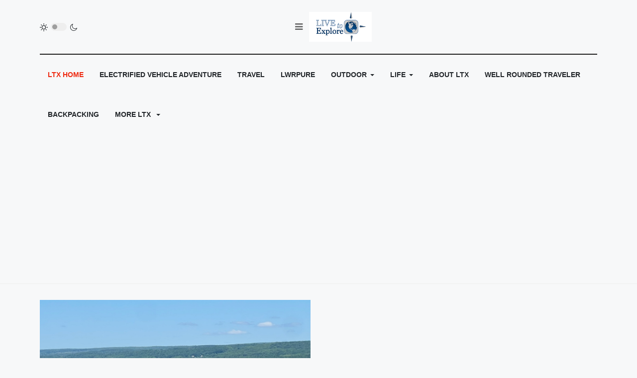

--- FILE ---
content_type: text/html; charset=utf-8
request_url: http://livetoexplore.co/index.php
body_size: 10462
content:
<!DOCTYPE html>
<html xmlns="http://www.w3.org/1999/xhtml" class="j4" xml:lang="en-gb" lang="en-gb" dir="ltr">

<head>
  <!-- Google tag (gtag.js) -->
<script async src="https://www.googletagmanager.com/gtag/js?id=G-3KT6R2CB32"></script>
<script>
  window.dataLayer = window.dataLayer || [];
  function gtag(){dataLayer.push(arguments);}
  gtag('js', new Date());

  gtag('config', 'G-3KT6R2CB32');
</script>
  <meta charset="utf-8">
	<meta name="description" content="Looking for inside information for your next outdoor adventure? We post regular content, articles, videos, and helpful information so you can get the most from your next hiking, climbing, biking, backpacking, or snowsports adventure!">
	<meta name="generator" content="Joomla! - Open Source Content Management">
	<title>LTX Home</title>
	<link href="/?format=feed&amp;type=rss" rel="alternate" type="application/rss+xml" title="LTX Home">
	<link href="/?format=feed&amp;type=atom" rel="alternate" type="application/atom+xml" title="LTX Home">
	<link href="/images/favicon-32x32.png" rel="shortcut icon" type="image/vnd.microsoft.icon">
	<link href="http://livetoexplore.co/" rel="canonical">
<link href="/plugins/system/t4/themes/base/vendors/font-awesome5/css/all.min.css?e7d85f4445e3d3b4e1571d06bcfd16ab" rel="stylesheet" />
	<link href="/plugins/system/t4/themes/base/vendors/font-awesome/css/font-awesome.min.css?e7d85f4445e3d3b4e1571d06bcfd16ab" rel="stylesheet" />
	<link href="/templates/ja_blockk/js/lightbox/ekko-lightbox.css?e7d85f4445e3d3b4e1571d06bcfd16ab" rel="stylesheet" />
	<link href="/media/vendor/joomla-custom-elements/css/joomla-alert.min.css?0.2.0" rel="stylesheet" />
	<link href="/plugins/system/t4/themes/base/vendors/js-offcanvas/_css/js-offcanvas.css" rel="stylesheet" />
	<link href="/templates/ja_blockk/css/template.css?cdbd74130ffc568c0344ff77430fd600" rel="stylesheet" />
	<link href="/media/t4/css/23.css?c5c3cbf871f40f4ba72d467a4e3314af" rel="stylesheet" />
<script src="/media/vendor/jquery/js/jquery.min.js?3.7.1"></script>
	<script src="/templates/ja_blockk/js/imagesloaded.pkgd.min.js?e7d85f4445e3d3b4e1571d06bcfd16ab"></script>
	<script src="/media/legacy/js/jquery-noconflict.min.js?647005fc12b79b3ca2bb30c059899d5994e3e34d"></script>
	<script src="/media/vendor/jquery-migrate/js/jquery-migrate.min.js?3.4.1"></script>
	<script src="/plugins/system/t4/themes/base/vendors/bootstrap/js/bootstrap.bundle.min.js?e7d85f4445e3d3b4e1571d06bcfd16ab"></script>
	<script src="/templates/ja_blockk/js/jquery.cookie.js?e7d85f4445e3d3b4e1571d06bcfd16ab"></script>
	<script src="/templates/ja_blockk/js/isotope.pkgd.min.js?e7d85f4445e3d3b4e1571d06bcfd16ab"></script>
	<script src="/templates/ja_blockk/js/lightbox/ekko-lightbox.js?e7d85f4445e3d3b4e1571d06bcfd16ab"></script>
	<script type="application/json" class="joomla-script-options new">{"joomla.jtext":{"ERROR":"Error","MESSAGE":"Message","NOTICE":"Notice","WARNING":"Warning","JCLOSE":"Close","JOK":"OK","JOPEN":"Open"},"system.paths":{"root":"","rootFull":"http:\/\/livetoexplore.co\/","base":"","baseFull":"http:\/\/livetoexplore.co\/"},"csrf.token":"5b4554cac5d271e3eea63bce3fed480d"}</script>
	<script src="/media/system/js/core.min.js?37ffe4186289eba9c5df81bea44080aff77b9684"></script>
	<script src="/media/system/js/messages-es5.min.js?c29829fd2432533d05b15b771f86c6637708bd9d" nomodule defer></script>
	<script src="/media/vendor/bootstrap/js/bootstrap-es5.min.js?5.3.2" nomodule defer></script>
	<script src="/media/system/js/messages.min.js?7f7aa28ac8e8d42145850e8b45b3bc82ff9a6411" type="module"></script>
	<script src="/media/vendor/bootstrap/js/dropdown.min.js?5.3.2" type="module"></script>
	<script src="/media/vendor/bootstrap/js/collapse.min.js?5.3.2" type="module"></script>
	<script src="/plugins/system/t4/themes/base/vendors/js-offcanvas/_js/js-offcanvas.pkgd.js"></script>
	<script src="/plugins/system/t4/themes/base/vendors/bodyscrolllock/bodyScrollLock.min.js"></script>
	<script src="/plugins/system/t4/themes/base/js/offcanvas.js"></script>
	<script src="/templates/ja_blockk/js/template.js"></script>
	<script src="/plugins/system/t4/themes/base/js/base.js?e7d85f4445e3d3b4e1571d06bcfd16ab"></script>
	<script src="/plugins/system/t4/themes/base/js/megamenu.js"></script>


  <meta name="viewport"  content="width=device-width, initial-scale=1, maximum-scale=1, user-scalable=yes"/>
  <style  type="text/css">
    @-webkit-viewport   { width: device-width; }
    @-moz-viewport      { width: device-width; }
    @-ms-viewport       { width: device-width; }
    @-o-viewport        { width: device-width; }
    @viewport           { width: device-width; }
  </style>
  <meta name="HandheldFriendly" content="true"/>
  <meta name="apple-mobile-web-app-capable" content="YES"/>
  <!-- //META FOR IOS & HANDHELD -->
  
</head>

<body class="site-magz-2 navigation-magz-4 theme-tech-01 layout-magz-4 oc-desktop nav-breakpoint-md navigation-hide com_content view-featured item-646" data-jver="4">
  
  <div class="t4-offcanvas" data-offcanvas-options='{"modifiers":"right,overlay"}' id="off-canvas-right" role="complementary" style="display:none;">
	<div class="t4-off-canvas-header">
	 		  <a href="http://livetoexplore.co/" title="Live to Explore">
	  	    	  	
	    	      <img class="logo-img" src="/images/logo.png" alt="Live to Explore" />
	    
	  	  </a>
	  		<button type="button" class="close js-offcanvas-close" data-dismiss="modal" aria-hidden="true">×</button>
	</div>

	

	</div>
  <main>
    <div class="t4-wrapper">
      <div class="t4-content">
        <div class="t4-content-inner">
          
<div id="t4-mainnav" class="t4-section  t4-mainnav   border-bottom"><!-- HEADER BLOCK -->
<header id="t4-header-wrap" class="t4-header header-layout-9">
  <div class="t4-header-inner">
		<div class="container">
			<div class="header-top">
				<div class="d-flex align-items-center  justify-content-between">
					<div class="l-action d-none d-lg-block">
						<div class="theme-toggle">
			      	
	<div class="ja-dark-mode">
		<div class="mode-light">
			<svg width="16" height="16" viewBox="0 0 16 16" fill="none" xmlns="http://www.w3.org/2000/svg" class="svg-light">
				<path d="M4.22902 3.286L3.28635 2.34334C3.02635 2.083 2.60369 2.083 2.34369 2.34334C2.08335 2.60367 2.08335 3.02567 2.34369 3.286L3.28635 4.22866C3.41635 4.359 3.58702 4.424 3.75768 4.424C3.92835 4.424 4.09902 4.359 4.22902 4.22866C4.48935 3.96833 4.48935 3.54633 4.22902 3.286Z"/>
				<path d="M2 7.33333H0.666667C0.298667 7.33333 0 7.63199 0 7.99999C0 8.368 0.298667 8.66666 0.666667 8.66666H2C2.368 8.66666 2.66667 8.368 2.66667 7.99999C2.66667 7.63199 2.368 7.33333 2 7.33333Z"/>
				<path d="M4.22902 11.7713C3.96902 11.511 3.54635 11.511 3.28635 11.7713L2.34369 12.714C2.08335 12.9743 2.08335 13.3963 2.34369 13.6567C2.47369 13.787 2.64435 13.852 2.81502 13.852C2.98569 13.852 3.15635 13.787 3.28635 13.6567L4.22902 12.714C4.48935 12.4537 4.48935 12.0317 4.22902 11.7713Z"/>
				<path d="M8.00065 13.3333C7.63265 13.3333 7.33398 13.632 7.33398 14V15.3333C7.33398 15.7013 7.63265 16 8.00065 16C8.36865 16 8.66732 15.7013 8.66732 15.3333V14C8.66732 13.632 8.36865 13.3333 8.00065 13.3333Z"/>
				<path d="M13.6567 12.714L12.7141 11.7713C12.4541 11.511 12.0314 11.511 11.7714 11.7713C11.5111 12.0317 11.5111 12.4537 11.7714 12.714L12.7141 13.6567C12.8441 13.787 13.0148 13.852 13.1854 13.852C13.3561 13.852 13.5267 13.787 13.6567 13.6567C13.9171 13.3963 13.9171 12.9743 13.6567 12.714Z"/>
				<path d="M15.334 7.33333H14.0007C13.6327 7.33333 13.334 7.63199 13.334 7.99999C13.334 8.368 13.6327 8.66666 14.0007 8.66666H15.334C15.702 8.66666 16.0007 8.368 16.0007 7.99999C16.0007 7.63199 15.702 7.33333 15.334 7.33333Z"/>
				<path d="M13.6567 2.34334C13.3967 2.083 12.9741 2.083 12.7141 2.34334L11.7714 3.286C11.5111 3.54633 11.5111 3.96833 11.7714 4.22866C11.9014 4.359 12.0721 4.424 12.2428 4.424C12.4134 4.424 12.5841 4.359 12.7141 4.22866L13.6567 3.286C13.9171 3.02567 13.9171 2.60367 13.6567 2.34334Z"/>
				<path d="M8.00065 0C7.63265 0 7.33398 0.298667 7.33398 0.666667V2C7.33398 2.368 7.63265 2.66667 8.00065 2.66667C8.36865 2.66667 8.66732 2.368 8.66732 2V0.666667C8.66732 0.298667 8.36865 0 8.00065 0Z"/>
				<path d="M7.99935 3.66667C5.61002 3.66667 3.66602 5.61067 3.66602 8C3.66602 10.3893 5.61002 12.3333 7.99935 12.3333C10.3887 12.3333 12.3327 10.3893 12.3327 8C12.3327 5.61067 10.3887 3.66667 7.99935 3.66667ZM7.99935 11C6.34535 11 4.99935 9.654 4.99935 8C4.99935 6.346 6.34535 5.00001 7.99935 5.00001C9.65335 5.00001 10.9993 6.346 10.9993 8C10.9993 9.654 9.65335 11 7.99935 11Z"/>
			</svg>
		</div>

		<div class="dark-mode-status">
			<span></span>
		</div>

		<div class="mode-dark">
			<svg width="16" height="16" viewBox="0 0 16 16" fill="none" xmlns="http://www.w3.org/2000/svg" class="svg-dark">
			<path d="M14.6691 8.93962C14.5259 8.90384 14.3828 8.93962 14.2576 9.02908C13.7924 9.42269 13.2556 9.74474 12.6652 9.95944C12.1106 10.1741 11.5023 10.2815 10.8582 10.2815C9.40898 10.2815 8.08502 9.69106 7.13677 8.74282C6.18852 7.79457 5.5981 6.4706 5.5981 5.0214C5.5981 4.41309 5.70545 3.82267 5.88437 3.28593C6.08117 2.7134 6.36744 2.19455 6.74316 1.74726C6.90418 1.55046 6.8684 1.26419 6.67159 1.10317C6.54635 1.01371 6.40322 0.977929 6.26009 1.01371C4.73931 1.42522 3.41535 2.33768 2.4671 3.5543C1.55464 4.75302 1 6.23802 1 7.86614C1 9.81631 1.78722 11.5876 3.07541 12.8757C4.36359 14.1639 6.13485 14.9511 8.08502 14.9511C9.73103 14.9511 11.2518 14.3786 12.4684 13.4304C13.7029 12.4642 14.5975 11.0866 14.9732 9.51215C15.0627 9.24378 14.9196 8.9933 14.6691 8.93962ZM11.9317 12.6789C10.894 13.5019 9.57001 14.0029 8.1208 14.0029C6.42111 14.0029 4.88245 13.3051 3.77318 12.1959C2.66391 11.0866 1.96614 9.54793 1.96614 7.84825C1.96614 6.43482 2.43132 5.14664 3.23643 4.10893C3.79107 3.39327 4.48883 2.80286 5.29395 2.39135C5.20449 2.58816 5.11504 2.78497 5.04347 2.99966C4.81088 3.64375 4.70353 4.32363 4.70353 5.03929C4.70353 6.73898 5.4013 8.29553 6.51057 9.4048C7.61984 10.5141 9.1764 11.2118 10.8761 11.2118C11.6275 11.2118 12.3432 11.0866 13.0052 10.8361C13.2378 10.7467 13.4703 10.6572 13.685 10.5499C13.2556 11.3729 12.6652 12.1064 11.9317 12.6789Z"/>
			</svg>
		</div>
	</div>

			      </div>
					</div>

					<div class="t4-logo-header d-flex align-items-center">
						<span id="triggerButton" class="btn js-offcanvas-trigger t4-offcanvas-toggle" data-offcanvas-trigger="off-canvas-right"><i class="fa fa-bars toggle-bars"></i></span>
		        <div class="navbar-brand logo-image">
    <a href="/index.php" title="Live to Explore">
        	
          <img class="logo-img logo-light" src="/images/logo.png#joomlaImage://local-images/logo.png?width=234&height=111" alt="Live to Explore" />
      <img class="logo-img logo-dark" src="/images/logo.png#joomlaImage://local-images/logo.png?width=234&height=111" alt="Live to Explore" />
    
    </a>
  </div>

		      </div>

		      <div class="r-action d-flex align-items-center">
			      <div class="d-flex justify-content-end align-items-center">
			      	<div class="d-flex d-lg-none">
			      		
	<div class="ja-dark-mode">
		<div class="mode-light">
			<svg width="16" height="16" viewBox="0 0 16 16" fill="none" xmlns="http://www.w3.org/2000/svg" class="svg-light">
				<path d="M4.22902 3.286L3.28635 2.34334C3.02635 2.083 2.60369 2.083 2.34369 2.34334C2.08335 2.60367 2.08335 3.02567 2.34369 3.286L3.28635 4.22866C3.41635 4.359 3.58702 4.424 3.75768 4.424C3.92835 4.424 4.09902 4.359 4.22902 4.22866C4.48935 3.96833 4.48935 3.54633 4.22902 3.286Z"/>
				<path d="M2 7.33333H0.666667C0.298667 7.33333 0 7.63199 0 7.99999C0 8.368 0.298667 8.66666 0.666667 8.66666H2C2.368 8.66666 2.66667 8.368 2.66667 7.99999C2.66667 7.63199 2.368 7.33333 2 7.33333Z"/>
				<path d="M4.22902 11.7713C3.96902 11.511 3.54635 11.511 3.28635 11.7713L2.34369 12.714C2.08335 12.9743 2.08335 13.3963 2.34369 13.6567C2.47369 13.787 2.64435 13.852 2.81502 13.852C2.98569 13.852 3.15635 13.787 3.28635 13.6567L4.22902 12.714C4.48935 12.4537 4.48935 12.0317 4.22902 11.7713Z"/>
				<path d="M8.00065 13.3333C7.63265 13.3333 7.33398 13.632 7.33398 14V15.3333C7.33398 15.7013 7.63265 16 8.00065 16C8.36865 16 8.66732 15.7013 8.66732 15.3333V14C8.66732 13.632 8.36865 13.3333 8.00065 13.3333Z"/>
				<path d="M13.6567 12.714L12.7141 11.7713C12.4541 11.511 12.0314 11.511 11.7714 11.7713C11.5111 12.0317 11.5111 12.4537 11.7714 12.714L12.7141 13.6567C12.8441 13.787 13.0148 13.852 13.1854 13.852C13.3561 13.852 13.5267 13.787 13.6567 13.6567C13.9171 13.3963 13.9171 12.9743 13.6567 12.714Z"/>
				<path d="M15.334 7.33333H14.0007C13.6327 7.33333 13.334 7.63199 13.334 7.99999C13.334 8.368 13.6327 8.66666 14.0007 8.66666H15.334C15.702 8.66666 16.0007 8.368 16.0007 7.99999C16.0007 7.63199 15.702 7.33333 15.334 7.33333Z"/>
				<path d="M13.6567 2.34334C13.3967 2.083 12.9741 2.083 12.7141 2.34334L11.7714 3.286C11.5111 3.54633 11.5111 3.96833 11.7714 4.22866C11.9014 4.359 12.0721 4.424 12.2428 4.424C12.4134 4.424 12.5841 4.359 12.7141 4.22866L13.6567 3.286C13.9171 3.02567 13.9171 2.60367 13.6567 2.34334Z"/>
				<path d="M8.00065 0C7.63265 0 7.33398 0.298667 7.33398 0.666667V2C7.33398 2.368 7.63265 2.66667 8.00065 2.66667C8.36865 2.66667 8.66732 2.368 8.66732 2V0.666667C8.66732 0.298667 8.36865 0 8.00065 0Z"/>
				<path d="M7.99935 3.66667C5.61002 3.66667 3.66602 5.61067 3.66602 8C3.66602 10.3893 5.61002 12.3333 7.99935 12.3333C10.3887 12.3333 12.3327 10.3893 12.3327 8C12.3327 5.61067 10.3887 3.66667 7.99935 3.66667ZM7.99935 11C6.34535 11 4.99935 9.654 4.99935 8C4.99935 6.346 6.34535 5.00001 7.99935 5.00001C9.65335 5.00001 10.9993 6.346 10.9993 8C10.9993 9.654 9.65335 11 7.99935 11Z"/>
			</svg>
		</div>

		<div class="dark-mode-status">
			<span></span>
		</div>

		<div class="mode-dark">
			<svg width="16" height="16" viewBox="0 0 16 16" fill="none" xmlns="http://www.w3.org/2000/svg" class="svg-dark">
			<path d="M14.6691 8.93962C14.5259 8.90384 14.3828 8.93962 14.2576 9.02908C13.7924 9.42269 13.2556 9.74474 12.6652 9.95944C12.1106 10.1741 11.5023 10.2815 10.8582 10.2815C9.40898 10.2815 8.08502 9.69106 7.13677 8.74282C6.18852 7.79457 5.5981 6.4706 5.5981 5.0214C5.5981 4.41309 5.70545 3.82267 5.88437 3.28593C6.08117 2.7134 6.36744 2.19455 6.74316 1.74726C6.90418 1.55046 6.8684 1.26419 6.67159 1.10317C6.54635 1.01371 6.40322 0.977929 6.26009 1.01371C4.73931 1.42522 3.41535 2.33768 2.4671 3.5543C1.55464 4.75302 1 6.23802 1 7.86614C1 9.81631 1.78722 11.5876 3.07541 12.8757C4.36359 14.1639 6.13485 14.9511 8.08502 14.9511C9.73103 14.9511 11.2518 14.3786 12.4684 13.4304C13.7029 12.4642 14.5975 11.0866 14.9732 9.51215C15.0627 9.24378 14.9196 8.9933 14.6691 8.93962ZM11.9317 12.6789C10.894 13.5019 9.57001 14.0029 8.1208 14.0029C6.42111 14.0029 4.88245 13.3051 3.77318 12.1959C2.66391 11.0866 1.96614 9.54793 1.96614 7.84825C1.96614 6.43482 2.43132 5.14664 3.23643 4.10893C3.79107 3.39327 4.48883 2.80286 5.29395 2.39135C5.20449 2.58816 5.11504 2.78497 5.04347 2.99966C4.81088 3.64375 4.70353 4.32363 4.70353 5.03929C4.70353 6.73898 5.4013 8.29553 6.51057 9.4048C7.61984 10.5141 9.1764 11.2118 10.8761 11.2118C11.6275 11.2118 12.3432 11.0866 13.0052 10.8361C13.2378 10.7467 13.4703 10.6572 13.685 10.5499C13.2556 11.3729 12.6652 12.1064 11.9317 12.6789Z"/>
			</svg>
		</div>
	</div>

			      	</div>

			        
			        
			        <div class="head-search">
			          
			        </div>
			      </div>
			    </div>
				</div>
	    </div>
    </div>

    <div class="header-bottom">
      <div class="container d-flex justify-content-center align-items-center">
	      <div class="t4-megamenu-wrap">
	        <div class="t4-navbar">
	          
<nav class="navbar navbar-expand-md">
<div id="t4-megamenu-mainmenu" class="t4-megamenu collapse navbar-collapse flipping animate" data-duration="400">

<ul class="nav navbar-nav level0"  itemscope="itemscope" itemtype="http://www.schema.org/SiteNavigationElement">
<li class="nav-item default current active" data-id="646" data-level="1"><a href="/" itemprop="url" class="nav-link" aria-current="page"><span itemprop="name"><span class="menu-item-title">LTX Home</span></span></a></li><li class="nav-item" data-id="702" data-level="1"><a href="/evadventure" itemprop="url" class="nav-link"><span itemprop="name"><span class="menu-item-title">Electrified Vehicle Adventure</span></span></a></li><li class="nav-item" data-id="175" data-level="1"><a href="/travel" itemprop="url" class="nav-link"><span itemprop="name"><span class="menu-item-title">Travel</span></span></a></li><li class="nav-item" data-id="732" data-level="1"><a href="/lwrpure" itemprop="url" class="nav-link"><span itemprop="name"><span class="menu-item-title">LWRpure</span></span></a></li><li class="nav-item dropdown parent" data-id="384" data-level="1"><a href="/outdoor" itemprop="url" class="nav-link dropdown-toggle" role="button" aria-haspopup="true" aria-expanded="false" data-toggle=""><span itemprop="name"><span class="menu-item-title">Outdoor</span></span><i class="item-caret"></i></a><div class="dropdown-menu level1" data-bs-popper="static"><div class="dropdown-menu-inner"><ul><li class="nav-item" data-id="176" data-level="2"><a href="/outdoor/gear" itemprop="url" class="dropdown-item"><span itemprop="name"><span class="menu-item-title">Gear</span></span></a></li><li class="nav-item" data-id="389" data-level="2"><a href="/outdoor/snow" itemprop="url" class="dropdown-item"><span itemprop="name"><span class="menu-item-title">Snow</span></span></a></li><li class="nav-item" data-id="385" data-level="2"><a href="/outdoor/4x4-ohv" itemprop="url" class="dropdown-item"><span itemprop="name"><span class="menu-item-title">4x4/OHV</span></span></a></li></ul></div></div></li><li class="nav-item dropdown parent" data-id="225" data-level="1"><a href="/life" itemprop="url" class="nav-link dropdown-toggle" role="button" aria-haspopup="true" aria-expanded="false" data-toggle=""><span itemprop="name"><span class="menu-item-title">Life</span></span><i class="item-caret"></i></a><div class="dropdown-menu level1" data-bs-popper="static"><div class="dropdown-menu-inner"><ul><li class="nav-item" data-id="641" data-level="2"><a href="/life/drink" itemprop="url" class="dropdown-item"><span itemprop="name"><span class="menu-item-title">drink</span></span></a></li></ul></div></div></li><li class="nav-item" data-id="177" data-level="1"><a href="/about-ltx" itemprop="url" class="nav-link"><span itemprop="name"><span class="menu-item-title">About LTX</span></span></a></li><li class="nav-item" data-id="679" data-level="1"><a href="/wellroundedtraveler" itemprop="url" class="nav-link"><span itemprop="name"><span class="menu-item-title">Well Rounded Traveler</span></span></a></li><li class="nav-item" data-id="680" data-level="1"><a href="/backpacking" itemprop="url" class="nav-link"><span itemprop="name"><span class="menu-item-title">Backpacking</span></span></a></li><li class="nav-item dropdown parent" data-id="682" data-level="1"><a itemprop="url" href="javascript:;" class="nav-header  nav-link dropdown-toggle"  role = "button" aria-haspopup = "true" aria-expanded = "false">
	<span itemprop="name"><span class="menu-item-title">More LTX</span></span>
	<i class="item-caret"></i></a>
<div class="dropdown-menu level1" data-bs-popper="static"><div class="dropdown-menu-inner"><ul><li class="nav-item" data-id="684" data-level="2"><a href="/more-ltx/food" itemprop="url" class="dropdown-item"><span itemprop="name"><span class="menu-item-title">Food</span></span></a></li><li class="nav-item" data-id="681" data-level="2"><a href="/more-ltx/trips" itemprop="url" class="dropdown-item"><span itemprop="name"><span class="menu-item-title">Trips</span></span></a></li></ul></div></div></li></ul></div>
</nav>

	        </div>
	      </div>
	    </div>
	  </div>
  </div>
</header>
<!-- // HEADER BLOCK --></div>








<div id="t4-main-body" class="t4-section  t4-main-body">
<div class="t4-section-inner container"><div class="t4-row row">
<div class="t4-col col-12 col-lg">
<div id="system-message-container" aria-live="polite"></div>
<div class="blog-featured" itemscope itemtype="https://schema.org/Blog">
		
				<div class="blog-items items-leading ">
							<div class="blog-item"
					itemprop="blogPost" itemscope itemtype="https://schema.org/BlogPosting">
					<div class="blog-item-content"><!-- Double divs required for IE11 grid fallback -->
						
	
<div class="card-media">
					<figure class="intro-image">
							<a href="/travel/upstate-new-york-adventure-summer-2024">
					<img src="/images/Upstate-New-York-2024-sm.jpg#joomlaImage://local-images/Upstate-New-York-2024-sm.jpg?width=1800&amp;height=1160"
						 alt="Upstate New York Finger Lakes"
						 itemprop="image"
					/>
				</a>
								</figure>
	
	</div>
<div class="item-content">
			<div class="system-unpublished">
	
			<div class="category">
    			<a href="/travel" itemprop="genre">Travel</a>    </div>
  	<div class="item-head">
					<h2 class="item-title" itemprop="headline">
							<a href="/travel/upstate-new-york-adventure-summer-2024" itemprop="url">
					Upstate New York Adventure, Summer 2024				</a>
						</h2>
		
			</div>

		
	
					
		<div class="intro-txt">
			<p>Our family trip to Upstate New York in 2024 included two distinct destinations: Niagara Falls and the Finger Lakes.&nbsp;We visited during the summer, stayed in an Airbnb, and booked accommodations and activities		</div>
	
		
	
		
	
	
		
<p class="readmore">
			<a class="btn btn-readmore" href="/travel/upstate-new-york-adventure-summer-2024" itemprop="url" aria-label="Read more &hellip; Upstate New York Adventure, Summer 2024">
			Read more: Upstate New York Adventure, Summer 2024		</a>
	</p>

	
			</div>
	
</div>

					</div>
				</div>
											<div class="blog-item"
					itemprop="blogPost" itemscope itemtype="https://schema.org/BlogPosting">
					<div class="blog-item-content"><!-- Double divs required for IE11 grid fallback -->
						
	
<div class="card-media">
					<figure class="intro-image">
							<a href="/travel/breckenridge-bonanza-a-week-of-wind-and-white-in-the-rockies-january-2024">
					<img src="/images/Breckenridge_CO_2024.jpg#joomlaImage://local-images/Breckenridge_CO_2024.jpg?width=2147&amp;height=1104"
						 alt="Breckenridge CO 2024"
						 itemprop="image"
					/>
				</a>
								</figure>
	
	</div>
<div class="item-content">
			<div class="system-unpublished">
	
			<div class="category">
    			<a href="/travel" itemprop="genre">Travel</a>    </div>
  	<div class="item-head">
					<h2 class="item-title" itemprop="headline">
							<a href="/travel/breckenridge-bonanza-a-week-of-wind-and-white-in-the-rockies-january-2024" itemprop="url">
					 Breckenridge Bonanza: A week of wind and white in the Rockies (January 2024)				</a>
						</h2>
		
			</div>

		
	
					
		<div class="intro-txt">
			<p>Breckenridge lived up to its reputation as a winter wonderland during our trip earlier in 2014. The temperatures dipped well below zero most days, with the wind whipping down the mountain adding		</div>
	
		
	
		
	
	
		
<p class="readmore">
			<a class="btn btn-readmore" href="/travel/breckenridge-bonanza-a-week-of-wind-and-white-in-the-rockies-january-2024" itemprop="url" aria-label="Read more &hellip;  Breckenridge Bonanza: A week of wind and white in the Rockies (January 2024)">
			Read more:  Breckenridge Bonanza: A week of wind and white in the Rockies (January 2024)		</a>
	</p>

	
			</div>
	
</div>

					</div>
				</div>
									</div>
	
	<div class="ja-masonry-wrap isotope-layout">
		<div class="isotope grid clearfix grid-xs-1 grid-sm-2 grid-md-2 grid-lg-1">
			<div class="isotope-item grid-sizer"></div>
							<div class="card-columns cols-1" style="column-count: 1;">
											<div class="isotope-item">
							<div class="item " itemprop="blogPost" itemscope itemtype="https://schema.org/BlogPosting">
							
	
<div class="card-media">
					<figure class="intro-image">
							<a href="/travel/telluride-ouray-colorado-july-2023">
					<img src="/images/Ouray-Title-July-2023_copy.jpg#joomlaImage://local-images/Ouray-Title-July-2023_copy.jpg"
						 alt="Telluride + Ouray, Colorado, July 2023"
						 itemprop="image"
					/>
				</a>
								</figure>
	
	</div>
<div class="item-content">
			<div class="system-unpublished">
	
			<div class="category">
    			<a href="/travel" itemprop="genre">Travel</a>    </div>
  	<div class="item-head">
					<h2 class="item-title" itemprop="headline">
							<a href="/travel/telluride-ouray-colorado-july-2023" itemprop="url">
					Telluride + Ouray, Colorado, July 2023				</a>
						</h2>
		
			</div>

		
	
					
		<div class="intro-txt">
			<p>We are always in awe of the breathtaking panoramas of the Red Mountains in Colorado. Their namesake red rocks, stained with iron oxide, twist and turn along one of our favorite routes,		</div>
	
		
	
		
	
	
		
<p class="readmore">
			<a class="btn btn-readmore" href="/travel/telluride-ouray-colorado-july-2023" itemprop="url" aria-label="Read more &hellip; Telluride + Ouray, Colorado, July 2023">
			Read more: Telluride + Ouray, Colorado, July 2023		</a>
	</p>

	
			</div>
	
</div>

							</div>
						</div>
											<div class="isotope-item">
							<div class="item " itemprop="blogPost" itemscope itemtype="https://schema.org/BlogPosting">
							
	
<div class="card-media">
					<figure class="intro-image">
							<a href="/uncategorized-posts55/boating-blue-mesa">
					<img src="/images/Blue_Mesa_Colorado_-_July_2023_copy.jpeg#joomlaImage://local-images/Blue_Mesa_Colorado_-_July_2023_copy.jpeg"
						 alt="Blue Mesa Reservoir Dillon Pinnacles"
						 itemprop="image"
					/>
				</a>
								</figure>
	
	</div>
<div class="item-content">
			<div class="system-unpublished">
	
			<div class="category">
    			<a href="/uncategorized-posts55" itemprop="genre">Uncategorized posts</a>    </div>
  	<div class="item-head">
					<h2 class="item-title" itemprop="headline">
							<a href="/uncategorized-posts55/boating-blue-mesa" itemprop="url">
					Boating Blue Mesa				</a>
						</h2>
		
			</div>

		
	
					
		<div class="intro-txt">
			<p>Blue Mesa Reservoir, which is part of Curecanti National Recreation Area, is the largest in Colorado, which means abundant recreation and fun on-the-water opportunities in the countries highest state. Yet after 25+		</div>
	
		
	
		
	
	
		
<p class="readmore">
			<a class="btn btn-readmore" href="/uncategorized-posts55/boating-blue-mesa" itemprop="url" aria-label="Read more &hellip; Boating Blue Mesa">
			Read more: Boating Blue Mesa		</a>
	</p>

	
			</div>
	
</div>

							</div>
						</div>
											<div class="isotope-item">
							<div class="item " itemprop="blogPost" itemscope itemtype="https://schema.org/BlogPosting">
							
	
<div class="card-media">
					<figure class="intro-image">
							<a href="/uncategorized-posts55/gordon-creek-falls-near-price-utah">
					<img src="/images/Gordon-creek-falls-wide_copy-1.jpeg#joomlaImage://local-images/Gordon-creek-falls-wide_copy-1.jpeg"
						 alt="Gordon Creek Falls, Price, Utah"
						 itemprop="image"
					/>
				</a>
								</figure>
	
	</div>
<div class="item-content">
			<div class="system-unpublished">
	
			<div class="category">
    			<a href="/uncategorized-posts55" itemprop="genre">Uncategorized posts</a>    </div>
  	<div class="item-head">
					<h2 class="item-title" itemprop="headline">
							<a href="/uncategorized-posts55/gordon-creek-falls-near-price-utah" itemprop="url">
					Gordon Creek Falls Near Price, Utah				</a>
						</h2>
		
			</div>

		
	
					
		<div class="intro-txt">
			<p>Gordon Creek Falls is a 2.2-mile, out-and-back trail near Helper, Utah, that features lower and upper falls. The trail is lightly trafficked and good for all skill levels. The lower falls are		</div>
	
		
	
		
	
	
		
<p class="readmore">
			<a class="btn btn-readmore" href="/uncategorized-posts55/gordon-creek-falls-near-price-utah" itemprop="url" aria-label="Read more &hellip; Gordon Creek Falls Near Price, Utah">
			Read more: Gordon Creek Falls Near Price, Utah		</a>
	</p>

	
			</div>
	
</div>

							</div>
						</div>
											<div class="isotope-item">
							<div class="item " itemprop="blogPost" itemscope itemtype="https://schema.org/BlogPosting">
							
	
<div class="card-media">
					<figure class="intro-image">
							<a href="/travel/wonder-of-the-seas-on-royal-caribbean-w-wellroundedtravlers-2023">
					<img src="/images/Wonder-of-the-seas-title-full_copy.jpeg"
						 alt="Wonder of the Seas is awesome for families"
						 itemprop="image"
					/>
				</a>
								</figure>
	
	</div>
<div class="item-content">
			<div class="system-unpublished">
	
			<div class="category">
    			<a href="/travel" itemprop="genre">Travel</a>    </div>
  	<div class="item-head">
					<h2 class="item-title" itemprop="headline">
							<a href="/travel/wonder-of-the-seas-on-royal-caribbean-w-wellroundedtravlers-2023" itemprop="url">
					Wonder of the Seas on Royal Caribbean w/ #WellRoundedTravlers 2023				</a>
						</h2>
		
			</div>

		
	
					
		<div class="intro-txt">
			<p>The Wonder of the Seas is a super cool cruise ship that has lots of fun activities for the whole family! Parents can relax and have a drink at The Bionic Bar		</div>
	
		
	
		
	
	
		
<p class="readmore">
			<a class="btn btn-readmore" href="/travel/wonder-of-the-seas-on-royal-caribbean-w-wellroundedtravlers-2023" itemprop="url" aria-label="Read more &hellip; Wonder of the Seas on Royal Caribbean w/ #WellRoundedTravlers 2023">
			Read more: Wonder of the Seas on Royal Caribbean w/ #WellRoundedTravlers 2023		</a>
	</p>

	
			</div>
	
</div>

							</div>
						</div>
											<div class="isotope-item">
							<div class="item " itemprop="blogPost" itemscope itemtype="https://schema.org/BlogPosting">
							
	
<div class="card-media">
					<figure class="intro-image">
							<a href="/featured/2024-grand-highlander-hybrid-is-revealed">
					<img src="/images/2024_Grand_Highlander_Hybrid_is_Revealed.jpg"
						 alt="2024 Grand Highlander Hybrid is Revealed!"
						 itemprop="image"
					/>
				</a>
								</figure>
	
	</div>
<div class="item-content">
			<div class="system-unpublished">
	
			<div class="category">
    			<a href="/featured" itemprop="genre">Featured</a>    </div>
  	<div class="item-head">
					<h2 class="item-title" itemprop="headline">
							<a href="/featured/2024-grand-highlander-hybrid-is-revealed" itemprop="url">
					2024 Grand Highlander Hybrid is Revealed!				</a>
						</h2>
		
			</div>

		
	
					
		<div class="intro-txt">
			<p>The 2024 Toyota Grand Highlander was recently unveiled at the Chicago Auto Show. It offers three powertrains and three grades, with options from entry level to efficiency to performance all in one		</div>
	
		
	
		
	
	
		
<p class="readmore">
			<a class="btn btn-readmore" href="/featured/2024-grand-highlander-hybrid-is-revealed" itemprop="url" aria-label="Read more &hellip; 2024 Grand Highlander Hybrid is Revealed!">
			Read more: 2024 Grand Highlander Hybrid is Revealed!		</a>
	</p>

	
			</div>
	
</div>

							</div>
						</div>
											<div class="isotope-item">
							<div class="item " itemprop="blogPost" itemscope itemtype="https://schema.org/BlogPosting">
							
	
<div class="card-media">
					<figure class="intro-image">
							<a href="/uncategorized-posts55/why-electric-hybrid-for-overland-adventure">
					<img src="/images/Why_Electric_Hybrid_for_Overland_Adventure-title.jpg"
						 alt="Why Electric &amp; Hybrid Trucks and SUVs for Overland Adventure?"
						 itemprop="image"
					/>
				</a>
								</figure>
	
	</div>
<div class="item-content">
			<div class="system-unpublished">
	
			<div class="category">
    			<a href="/uncategorized-posts55" itemprop="genre">Uncategorized posts</a>    </div>
  	<div class="item-head">
					<h2 class="item-title" itemprop="headline">
							<a href="/uncategorized-posts55/why-electric-hybrid-for-overland-adventure" itemprop="url">
					Why Electric &amp; Hybrid for Overland Adventure?				</a>
						</h2>
		
			</div>

		
	
					
		<div class="intro-txt">
			<p>The times, as they say, are changing. As we've seen in many recent articles over at Toyota Cruisers &amp; Trucks - the exploring world is becoming electrified. Regardless of your preference for		</div>
	
		
	
		
	
	
		
<p class="readmore">
			<a class="btn btn-readmore" href="/uncategorized-posts55/why-electric-hybrid-for-overland-adventure" itemprop="url" aria-label="Read more &hellip; Why Electric &amp; Hybrid for Overland Adventure?">
			Read more: Why Electric & Hybrid for Overland Adventure?		</a>
	</p>

	
			</div>
	
</div>

							</div>
						</div>
											<div class="isotope-item">
							<div class="item " itemprop="blogPost" itemscope itemtype="https://schema.org/BlogPosting">
							
	
<div class="card-media">
					<figure class="intro-image">
							<a href="/travel/north-carolina-colors-exploring-2022">
					<img src="/images/NC-colors-2022.jpg#joomlaImage://local-images/NC-colors-2022.jpg?width=800&amp;height=444"
						 alt="North Carolina colors tour fall 2022"
						 itemprop="image"
					/>
				</a>
								</figure>
	
	</div>
<div class="item-content">
			<div class="system-unpublished">
	
			<div class="category">
    			<a href="/travel" itemprop="genre">Travel</a>    </div>
  	<div class="item-head">
					<h2 class="item-title" itemprop="headline">
							<a href="/travel/north-carolina-colors-exploring-2022" itemprop="url">
					North Carolina Colors Exploring 2022				</a>
						</h2>
		
			</div>

		
	
					
		<div class="intro-txt">
			In North Carolina, fall colors typically begin to appear in late September and early October. The peak of fall foliage in the state usually occurs in late October and early November. 

		</div>
	
		
	
		
	
	
		
<p class="readmore">
			<a class="btn btn-readmore" href="/travel/north-carolina-colors-exploring-2022" itemprop="url" aria-label="Read more &hellip; North Carolina Colors Exploring 2022">
			Read more: North Carolina Colors Exploring 2022		</a>
	</p>

	
			</div>
	
</div>

							</div>
						</div>
											<div class="isotope-item">
							<div class="item " itemprop="blogPost" itemscope itemtype="https://schema.org/BlogPosting">
							
	
<div class="card-media">
					<figure class="intro-image">
							<a href="/travel/key-west-florida-family-adventure">
					<img src="/images/joomlart/article/ea82697ed9755e975f3c7d735db2070c.jpg"
						 alt=""
						 itemprop="image"
					/>
				</a>
								</figure>
	
	</div>
<div class="item-content">
			<div class="system-unpublished">
	
			<div class="category">
    			<a href="/travel" itemprop="genre">Travel</a>    </div>
  	<div class="item-head">
					<h2 class="item-title" itemprop="headline">
							<a href="/travel/key-west-florida-family-adventure" itemprop="url">
					Key West, Florida - Family Adventure				</a>
						</h2>
		
			</div>

		
	
					
		<div class="intro-txt">
			<p>With our new home on the Suncoast pretty much dialed in, we figured it was high time we took a trip south. All the way south....</p>
		</div>
	
		
	
		
	
	
		
<p class="readmore">
			<a class="btn btn-readmore" href="/travel/key-west-florida-family-adventure" itemprop="url" aria-label="Read more &hellip; Key West, Florida - Family Adventure">
			Read more: Key West, Florida - Family Adventure		</a>
	</p>

	
			</div>
	
</div>

							</div>
						</div>
											<div class="isotope-item">
							<div class="item " itemprop="blogPost" itemscope itemtype="https://schema.org/BlogPosting">
							
	
<div class="card-media">
					<figure class="intro-image">
							<a href="/mountain-biking/mountain-biking-in-alafia-state-park-florida">
					<img src="/images/MTB-Alafia.jpg#joomlaImage://local-images/MTB-Alafia.jpg?width=800&amp;height=764"
						 alt="Alafia State Park Mountain Bike Rid"
						 itemprop="image"
					/>
				</a>
								</figure>
	
	</div>
<div class="item-content">
			<div class="system-unpublished">
	
			<div class="category">
    			<a href="/mountain-biking" itemprop="genre">Mountain Biking</a>    </div>
  	<div class="item-head">
					<h2 class="item-title" itemprop="headline">
							<a href="/mountain-biking/mountain-biking-in-alafia-state-park-florida" itemprop="url">
					Mountain Biking in Alafia State Park, Florida				</a>
						</h2>
		
			</div>

		
	
					
		<div class="intro-txt">
			Mountain biking is one of the most popular activities in Alafia, Florida. The area is renowned for its vast network of trails that range from easy to expert.
		</div>
	
		
	
		
	
	
		
<p class="readmore">
			<a class="btn btn-readmore" href="/mountain-biking/mountain-biking-in-alafia-state-park-florida" itemprop="url" aria-label="Read more &hellip; Mountain Biking in Alafia State Park, Florida">
			Read more: Mountain Biking in Alafia State Park, Florida		</a>
	</p>

	
			</div>
	
</div>

							</div>
						</div>
											<div class="isotope-item">
							<div class="item " itemprop="blogPost" itemscope itemtype="https://schema.org/BlogPosting">
							
	
<div class="card-media">
					<figure class="intro-image">
							<a href="/outdoor/2020-colorado-snow-season">
					<img src="/images/joomlart/article/d383d2a7f18b38f50f531c6f6759cc5a.jpg"
						 alt=""
						 itemprop="image"
					/>
				</a>
								</figure>
	
	</div>
<div class="item-content">
			<div class="system-unpublished">
	
			<div class="category">
    			<a href="/outdoor" itemprop="genre">Outdoor</a>    </div>
  	<div class="item-head">
					<h2 class="item-title" itemprop="headline">
							<a href="/outdoor/2020-colorado-snow-season" itemprop="url">
					2020 Colorado Snow Season				</a>
						</h2>
		
			</div>

		
	
					
		<div class="intro-txt">
			<p>Our 2020 (and in to 2021) snow season in Colorado was bittersweet to say the least. As the global pandemic from Covid-19 continued, we did our best to get out &amp; enjoy		</div>
	
		
	
		
	
	
		
<p class="readmore">
			<a class="btn btn-readmore" href="/outdoor/2020-colorado-snow-season" itemprop="url" aria-label="Read more &hellip; 2020 Colorado Snow Season">
			Read more: 2020 Colorado Snow Season		</a>
	</p>

	
			</div>
	
</div>

							</div>
						</div>
											<div class="isotope-item">
							<div class="item " itemprop="blogPost" itemscope itemtype="https://schema.org/BlogPosting">
							
	
<div class="card-media">
					<figure class="intro-image">
							<a href="/life/so-about-cars">
					<img src="/images/joomlart/article/f5207093f4bafcb21c0c017e46b49f6e.jpg"
						 alt=""
						 itemprop="image"
					/>
				</a>
								</figure>
	
	</div>
<div class="item-content">
			<div class="system-unpublished">
	
			<div class="category">
    			<a href="/life" itemprop="genre">Life</a>    </div>
  	<div class="item-head">
					<h2 class="item-title" itemprop="headline">
							<a href="/life/so-about-cars" itemprop="url">
					So, About Cars				</a>
						</h2>
		
			</div>

		
	
					
		<div class="intro-txt">
			<p>I grew up in the Detroit area. <br />That could be enough of an article to explain our upcoming additions to Live To Explore, but I'll fill in a little more.</p>
		</div>
	
		
	
		
	
	
		
<p class="readmore">
			<a class="btn btn-readmore" href="/life/so-about-cars" itemprop="url" aria-label="Read more &hellip; So, About Cars">
			Read more: So, About Cars		</a>
	</p>

	
			</div>
	
</div>

							</div>
						</div>
											<div class="isotope-item">
							<div class="item " itemprop="blogPost" itemscope itemtype="https://schema.org/BlogPosting">
							
	
<div class="card-media">
					<figure class="intro-image">
							<a href="/life/welcome-to-lwr-pure">
					<img src="/images/joomlart/article/6c16f95e5837b7a15cc22a32eb72fad8.jpg"
						 alt=""
						 itemprop="image"
					/>
				</a>
								</figure>
	
	</div>
<div class="item-content">
			<div class="system-unpublished">
	
			<div class="category">
    			<a href="/life" itemprop="genre">Life</a>    </div>
  	<div class="item-head">
					<h2 class="item-title" itemprop="headline">
							<a href="/life/welcome-to-lwr-pure" itemprop="url">
					Welcome to LWR pure!				</a>
						</h2>
		
			</div>

		
	
					
		<div class="intro-txt">
			<p>Do you love where you live? <strong>We sure do!</strong> <br />We started LWR pure as a way to enhance the sharing of ideas, something for family and friends, and building the <a		</div>
	
		
	
		
	
	
		
<p class="readmore">
			<a class="btn btn-readmore" href="/life/welcome-to-lwr-pure" itemprop="url" aria-label="Read more &hellip; Welcome to LWR pure!">
			Read more: Welcome to LWR pure!		</a>
	</p>

	
			</div>
	
</div>

							</div>
						</div>
									</div>
					</div>
	</div>

			<div class="items-more">
			<h3>More Articles ...</h3>
			<h3>More Articles &hellip;</h3>
<ol class="nav nav-tabs nav-stacked">
	<li>
		<a href="/life/our-move-to-the-suncoast">
			Our Move to the Suncoast</a>
	</li>
	<li>
		<a href="/travel/spring-break-2021-padre-island-texas">
			Spring Break 2021: Padre Island, Texas</a>
	</li>
	<li>
		<a href="/outdoor/explore-smart-with-live-to-explore-toyota-cruisers-trucks">
			Explore Smart with Live to Explore + Toyota Cruisers & Trucks</a>
	</li>
	<li>
		<a href="/travel/sedona-arizona-exploring">
			Sedona, Arizona Exploring</a>
	</li>
	<li>
		<a href="/travel/a-toasty-week-in-moab-2020">
			A Toasty Week in Moab, 2020￼</a>
	</li>
	<li>
		<a href="/travel/epic-views-blue-bird-skies-telluride-2020">
			Epic Views + Blue Bird Skies: Telluride 2020</a>
	</li>
	<li>
		<a href="/travel/antelope-canyon-horseshoe-bend-glen-canyon-nra">
			Antelope Canyon / Horseshoe Bend | Glen Canyon NRA</a>
	</li>
	<li>
		<a href="/travel/glen-canyon-2019-lake-powell">
			Glen Canyon 2019: Lake Powell</a>
	</li>
	<li>
		<a href="/travel/glen-canyon-2019-crosby-canyon-adventure">
			Glen Canyon 2019: Crosby Canyon Adventure</a>
	</li>
	<li>
		<a href="/outdoor/review-kuat-nv-2-0-and-trio-bike-racks">
			Review: Kuat NV 2.0 and Trio Bike Racks</a>
	</li>
</ol>
		</div>
	
			<div class="w-100">
							<p class="counter float-right pt-3 pr-2">
					Page 1 of 4				</p>
						<nav role="navigation" aria-label="Pagination">
	<ul class="pagination">
			<li class="disabled page-item">
		<span class="page-link" aria-hidden="true"><span class="fa fa-angle-double-left" aria-hidden="true"></span></span>
	</li>
			<li class="disabled page-item">
		<span class="page-link" aria-hidden="true"><span class="fa fa-angle-left" aria-hidden="true"></span></span>
	</li>

							<li class="active page-item">
		<span aria-current="true" aria-label="Page 1" class="page-link">1</span>
	</li>
						<li class="page-item">
		<a aria-label="Go to page 2" href="/?start=14" class="page-link">
			2		</a>
	</li>
						<li class="page-item">
		<a aria-label="Go to page 3" href="/?start=28" class="page-link">
			3		</a>
	</li>
						<li class="page-item">
		<a aria-label="Go to page 4" href="/?start=42" class="page-link">
			4		</a>
	</li>
		
			<li class="page-item">
		<a aria-label="Go to next page" href="/?start=14" class="page-link">
			<span class="fa fa-angle-right" aria-hidden="true"></span>		</a>
	</li>
			<li class="page-item">
		<a aria-label="Go to end page" href="/?start=42" class="page-link">
			<span class="fa fa-angle-double-right" aria-hidden="true"></span>		</a>
	</li>
	</ul>
</nav>
		</div>
	
</div>

</div>


</div></div>
</div>







<div class="t4-section">
<div class="t4-section-inner container"><script async src="//pagead2.googlesyndication.com/pagead/js/adsbygoogle.js"></script>
<!-- in-content-AI -->
<ins class="adsbygoogle"
     style="display:block"
     data-ad-client="ca-pub-2755969224389658"
     data-ad-slot="2186959436"
     data-ad-format="auto"></ins>
<script>
(adsbygoogle = window.adsbygoogle || []).push({});
</script></div>
</div><a href='javascript:' id='back-to-top'><i class='fa fa-chevron-up'></i></a>
        </div>
      </div>
    </div>
  </main>
  <!-- Go to www.addthis.com/dashboard to customize your tools --> <script type="text/javascript" src="//s7.addthis.com/js/300/addthis_widget.js#pubid=ra-58a27ef72c87e4f9"></script>
</body>
</html>


--- FILE ---
content_type: text/html; charset=utf-8
request_url: https://www.google.com/recaptcha/api2/aframe
body_size: 266
content:
<!DOCTYPE HTML><html><head><meta http-equiv="content-type" content="text/html; charset=UTF-8"></head><body><script nonce="b1drMxrAfu10mHGRptCMRQ">/** Anti-fraud and anti-abuse applications only. See google.com/recaptcha */ try{var clients={'sodar':'https://pagead2.googlesyndication.com/pagead/sodar?'};window.addEventListener("message",function(a){try{if(a.source===window.parent){var b=JSON.parse(a.data);var c=clients[b['id']];if(c){var d=document.createElement('img');d.src=c+b['params']+'&rc='+(localStorage.getItem("rc::a")?sessionStorage.getItem("rc::b"):"");window.document.body.appendChild(d);sessionStorage.setItem("rc::e",parseInt(sessionStorage.getItem("rc::e")||0)+1);localStorage.setItem("rc::h",'1769226806378');}}}catch(b){}});window.parent.postMessage("_grecaptcha_ready", "*");}catch(b){}</script></body></html>

--- FILE ---
content_type: text/css
request_url: http://livetoexplore.co/media/t4/css/23.css?c5c3cbf871f40f4ba72d467a4e3314af
body_size: 3742
content:

:root{
--color-primary:#e45e4d;
--color-secondary:#6c757d;
--color-success:#28a745;
--color-info:#17a2b8;
--color-warning:#ffc107;
--color-danger:#dc3545;
--color-light:#f8f9fa;
--color-dark:#212529;
--color-white:#ffffff;
--color-black:#000000;
--body-bg-color:#f7f8f9;
--heading-color:#212121;
--body-text-color:#212529;
--body-link-color:#e45e4d;
--body-link-hover-color:#eb2a11;
--mainnav-text-color:#212529;
--mainnav-link-color:#212529;
--mainnav-link-hover-color:#e45e4d;
--mainnav-link-active-color:#ee2910;
--footer-bg-color:#ffffff;
--footer-text-color:#616161;
--footer-title-color:#ffffff;
--footer-link-color:#616161;
--footer-link-hover-color:#e45e4d;
}
/* Pattern: Primary */
.t4-palette-blue {
	background-color: #1a61ab;
	color: #f8f9fa;
}
.t4-palette-blue a {
	color: #ffffff;
}
.t4-palette-blue a:hover {
	color: #ffffff;
}
/* Mega menu */
.t4-palette-blue .t4-megamenu .nav > li.show a,
.t4-palette-blue .t4-megamenu .nav > li.show .nav-link {
	color: #ffffff;
}
.t4-palette-blue .t4-megamenu .navbar-nav > li a:hover,
.t4-palette-blue .t4-megamenu .navbar-nav > li a:focus,
.t4-palette-blue .t4-megamenu .navbar-nav > li a:active,
.t4-palette-blue .t4-megamenu .navbar-nav > li .nav-link:hover,
.t4-palette-blue .t4-megamenu .navbar-nav > li .nav-link:focus,
.t4-palette-blue .t4-megamenu .navbar-nav > li .nav-link:active {
	color: #ffffff;
}
.t4-palette-blue .t4-megamenu .navbar-nav > li.animating > .nav-link {
	color: #ffffff;
}
.t4-palette-blue .t4-megamenu .navbar-nav > li.active > a,
.t4-palette-blue .t4-megamenu .navbar-nav > li.active > .nav-link {
  color: #ffffff;
}
/*Caret on module menu*/
.t4-palette-blue .t4-megamenu .nav > li a .item-caret,
.t4-palette-blue .t4-megamenu .nav > li .nav-link .item-caret {
	border-top-color: #ffffff;
}
.t4-palette-blue .t4-megamenu .navbar-nav > li a:hover .item-caret,
.t4-palette-blue .t4-megamenu .navbar-nav > li a:focus .item-caret,
.t4-palette-blue .t4-megamenu .navbar-nav > li a:active .item-caret,
.t4-palette-blue .t4-megamenu .navbar-nav > li .nav-link:hover .item-caret,
.t4-palette-blue .t4-megamenu .navbar-nav > li .nav-link:focus .item-caret,
.t4-palette-blue .t4-megamenu .navbar-nav > li .nav-link:active .item-caret {
	border-top-color: #ffffff;
}
.t4-palette-blue .t4-megamenu .navbar-nav > li.active > a .item-caret,
.t4-palette-blue .t4-megamenu .navbar-nav > li.active > .nav-link .item-caret {
  border-top-color: #ffffff;
}
/* Sub navigation */
.t4-palette-blue .t4-megamenu .navbar-nav li.active li.active .nav-link {
  color: #ffffff;
}
/* Module menu */
.t4-palette-blue .t4-module {
	color: #f8f9fa;
}
.t4-palette-blue .t4-module .module-title {
	color: #f8f9fa;
}
.t4-palette-blue .nav > li a,
.t4-palette-blue .nav > li .nav-link {
	color: #ffffff;
}
.t4-palette-blue .nav > li a:hover,
.t4-palette-blue .nav > li a:focus,
.t4-palette-blue .nav > li a:active,
.t4-palette-blue .nav > li .nav-link:hover,
.t4-palette-blue .nav > li .nav-link:focus,
.t4-palette-blue .nav > li .nav-link:active {
	color: #ffffff;
}
.t4-palette-blue .nav > li.active > a,
.t4-palette-blue .nav > li.active > a.nav-link
.t4-palette-blue .nav > li.active:hover > a,
.t4-palette-blue .nav > li.active:hover > a.nav-link {
  color: #ffffff;
}
/* Sub nav */
.t4-palette-blue .nav > li.active li a {
  color: #ffffff;
}
.t4-palette-blue .nav li.active li a:hover,
.t4-palette-blue .nav li.active li a:focus,
.t4-palette-blue .nav li.active li a:active {
  color: #ffffff;
}
.t4-palette-blue .nav li.active li.active > a {
  color: #ffffff;
}

/* Pattern: Dark */
.t4-palette-dark {
	background-color: #212529;
	color: #6c757d;
}
.t4-palette-dark a {
	color: #6c757d;
}
.t4-palette-dark a:hover {
	color: #ffffff;
}
/* Mega menu */
.t4-palette-dark .t4-megamenu .nav > li.show a,
.t4-palette-dark .t4-megamenu .nav > li.show .nav-link {
	color: #6c757d;
}
.t4-palette-dark .t4-megamenu .navbar-nav > li a:hover,
.t4-palette-dark .t4-megamenu .navbar-nav > li a:focus,
.t4-palette-dark .t4-megamenu .navbar-nav > li a:active,
.t4-palette-dark .t4-megamenu .navbar-nav > li .nav-link:hover,
.t4-palette-dark .t4-megamenu .navbar-nav > li .nav-link:focus,
.t4-palette-dark .t4-megamenu .navbar-nav > li .nav-link:active {
	color: #ffffff;
}
.t4-palette-dark .t4-megamenu .navbar-nav > li.animating > .nav-link {
	color: #ffffff;
}
.t4-palette-dark .t4-megamenu .navbar-nav > li.active > a,
.t4-palette-dark .t4-megamenu .navbar-nav > li.active > .nav-link {
  color: #ffffff;
}
/*Caret on module menu*/
.t4-palette-dark .t4-megamenu .nav > li a .item-caret,
.t4-palette-dark .t4-megamenu .nav > li .nav-link .item-caret {
	border-top-color: #6c757d;
}
.t4-palette-dark .t4-megamenu .navbar-nav > li a:hover .item-caret,
.t4-palette-dark .t4-megamenu .navbar-nav > li a:focus .item-caret,
.t4-palette-dark .t4-megamenu .navbar-nav > li a:active .item-caret,
.t4-palette-dark .t4-megamenu .navbar-nav > li .nav-link:hover .item-caret,
.t4-palette-dark .t4-megamenu .navbar-nav > li .nav-link:focus .item-caret,
.t4-palette-dark .t4-megamenu .navbar-nav > li .nav-link:active .item-caret {
	border-top-color: #ffffff;
}
.t4-palette-dark .t4-megamenu .navbar-nav > li.active > a .item-caret,
.t4-palette-dark .t4-megamenu .navbar-nav > li.active > .nav-link .item-caret {
  border-top-color: #ffffff;
}
/* Sub navigation */
.t4-palette-dark .t4-megamenu .navbar-nav li.active li.active .nav-link {
  color: #ffffff;
}
/* Module menu */
.t4-palette-dark .t4-module {
	color: #6c757d;
}
.t4-palette-dark .t4-module .module-title {
	color: #6c757d;
}
.t4-palette-dark .nav > li a,
.t4-palette-dark .nav > li .nav-link {
	color: #6c757d;
}
.t4-palette-dark .nav > li a:hover,
.t4-palette-dark .nav > li a:focus,
.t4-palette-dark .nav > li a:active,
.t4-palette-dark .nav > li .nav-link:hover,
.t4-palette-dark .nav > li .nav-link:focus,
.t4-palette-dark .nav > li .nav-link:active {
	color: #ffffff;
}
.t4-palette-dark .nav > li.active > a,
.t4-palette-dark .nav > li.active > a.nav-link
.t4-palette-dark .nav > li.active:hover > a,
.t4-palette-dark .nav > li.active:hover > a.nav-link {
  color: #ffffff;
}
/* Sub nav */
.t4-palette-dark .nav > li.active li a {
  color: #6c757d;
}
.t4-palette-dark .nav li.active li a:hover,
.t4-palette-dark .nav li.active li a:focus,
.t4-palette-dark .nav li.active li a:active {
  color: #ffffff;
}
.t4-palette-dark .nav li.active li.active > a {
  color: #ffffff;
}

/* Pattern: Light */
.t4-palette-light {
	background-color: #ffffff;
	color: #6c757d;
}
.t4-palette-light a:hover {
	color: #0056b3;
}
.t4-palette-light .t4-megamenu .navbar-nav > li a:hover,
.t4-palette-light .t4-megamenu .navbar-nav > li a:focus,
.t4-palette-light .t4-megamenu .navbar-nav > li a:active,
.t4-palette-light .t4-megamenu .navbar-nav > li .nav-link:hover,
.t4-palette-light .t4-megamenu .navbar-nav > li .nav-link:focus,
.t4-palette-light .t4-megamenu .navbar-nav > li .nav-link:active {
	color: #0056b3;
}
.t4-palette-light .t4-megamenu .navbar-nav > li.animating > .nav-link {
	color: #0056b3;
}
.t4-palette-light .t4-megamenu .navbar-nav > li.active > a,
.t4-palette-light .t4-megamenu .navbar-nav > li.active > .nav-link {
  color: #0056b3;
}
.t4-palette-light .t4-megamenu .navbar-nav > li a:hover .item-caret,
.t4-palette-light .t4-megamenu .navbar-nav > li a:focus .item-caret,
.t4-palette-light .t4-megamenu .navbar-nav > li a:active .item-caret,
.t4-palette-light .t4-megamenu .navbar-nav > li .nav-link:hover .item-caret,
.t4-palette-light .t4-megamenu .navbar-nav > li .nav-link:focus .item-caret,
.t4-palette-light .t4-megamenu .navbar-nav > li .nav-link:active .item-caret {
	border-top-color: #0056b3;
}
.t4-palette-light .t4-megamenu .navbar-nav > li.active > a .item-caret,
.t4-palette-light .t4-megamenu .navbar-nav > li.active > .nav-link .item-caret {
  border-top-color: #0056b3;
}
/* Sub navigation */
.t4-palette-light .t4-megamenu .navbar-nav li.active li.active .nav-link {
  color: #0056b3;
}
/* Module menu */
.t4-palette-light .t4-module {
	color: #6c757d;
}
.t4-palette-light .t4-module .module-title {
	color: #6c757d;
}
.t4-palette-light .nav > li a:hover,
.t4-palette-light .nav > li a:focus,
.t4-palette-light .nav > li a:active,
.t4-palette-light .nav > li .nav-link:hover,
.t4-palette-light .nav > li .nav-link:focus,
.t4-palette-light .nav > li .nav-link:active {
	color: #0056b3;
}
.t4-palette-light .nav > li.active > a,
.t4-palette-light .nav > li.active > a.nav-link
.t4-palette-light .nav > li.active:hover > a,
.t4-palette-light .nav > li.active:hover > a.nav-link {
  color: #0056b3;
}
.t4-palette-light .nav li.active li a:hover,
.t4-palette-light .nav li.active li a:focus,
.t4-palette-light .nav li.active li a:active {
  color: #0056b3;
}
.t4-palette-light .nav li.active li.active > a {
  color: #0056b3;
}

/* Pattern: Gray */
.t4-palette-gray {
	background-color: #f8f9fa;
	color: #6c757d;
}
.t4-palette-gray a {
	color: #1a61ab;
}
.t4-palette-gray a:hover {
	color: #0056b3;
}
/* Mega menu */
.t4-palette-gray .t4-megamenu .nav > li.show a,
.t4-palette-gray .t4-megamenu .nav > li.show .nav-link {
	color: #1a61ab;
}
.t4-palette-gray .t4-megamenu .navbar-nav > li a:hover,
.t4-palette-gray .t4-megamenu .navbar-nav > li a:focus,
.t4-palette-gray .t4-megamenu .navbar-nav > li a:active,
.t4-palette-gray .t4-megamenu .navbar-nav > li .nav-link:hover,
.t4-palette-gray .t4-megamenu .navbar-nav > li .nav-link:focus,
.t4-palette-gray .t4-megamenu .navbar-nav > li .nav-link:active {
	color: #0056b3;
}
.t4-palette-gray .t4-megamenu .navbar-nav > li.animating > .nav-link {
	color: #0056b3;
}
.t4-palette-gray .t4-megamenu .navbar-nav > li.active > a,
.t4-palette-gray .t4-megamenu .navbar-nav > li.active > .nav-link {
  color: #0056b3;
}
/*Caret on module menu*/
.t4-palette-gray .t4-megamenu .nav > li a .item-caret,
.t4-palette-gray .t4-megamenu .nav > li .nav-link .item-caret {
	border-top-color: #1a61ab;
}
.t4-palette-gray .t4-megamenu .navbar-nav > li a:hover .item-caret,
.t4-palette-gray .t4-megamenu .navbar-nav > li a:focus .item-caret,
.t4-palette-gray .t4-megamenu .navbar-nav > li a:active .item-caret,
.t4-palette-gray .t4-megamenu .navbar-nav > li .nav-link:hover .item-caret,
.t4-palette-gray .t4-megamenu .navbar-nav > li .nav-link:focus .item-caret,
.t4-palette-gray .t4-megamenu .navbar-nav > li .nav-link:active .item-caret {
	border-top-color: #0056b3;
}
.t4-palette-gray .t4-megamenu .navbar-nav > li.active > a .item-caret,
.t4-palette-gray .t4-megamenu .navbar-nav > li.active > .nav-link .item-caret {
  border-top-color: #0056b3;
}
/* Sub navigation */
.t4-palette-gray .t4-megamenu .navbar-nav li.active li.active .nav-link {
  color: #0056b3;
}
/* Module menu */
.t4-palette-gray .t4-module {
	color: #6c757d;
}
.t4-palette-gray .t4-module .module-title {
	color: #6c757d;
}
.t4-palette-gray .nav > li a,
.t4-palette-gray .nav > li .nav-link {
	color: #1a61ab;
}
.t4-palette-gray .nav > li a:hover,
.t4-palette-gray .nav > li a:focus,
.t4-palette-gray .nav > li a:active,
.t4-palette-gray .nav > li .nav-link:hover,
.t4-palette-gray .nav > li .nav-link:focus,
.t4-palette-gray .nav > li .nav-link:active {
	color: #0056b3;
}
.t4-palette-gray .nav > li.active > a,
.t4-palette-gray .nav > li.active > a.nav-link
.t4-palette-gray .nav > li.active:hover > a,
.t4-palette-gray .nav > li.active:hover > a.nav-link {
  color: #0056b3;
}
/* Sub nav */
.t4-palette-gray .nav > li.active li a {
  color: #1a61ab;
}
.t4-palette-gray .nav li.active li a:hover,
.t4-palette-gray .nav li.active li a:focus,
.t4-palette-gray .nav li.active li a:active {
  color: #0056b3;
}
.t4-palette-gray .nav li.active li.active > a {
  color: #0056b3;
}

/* Pattern: Mainnav */
.t4-palette-mainnav {
	background-color: #ffffff;
	color: #6c757d;
}
.t4-palette-mainnav a {
	color: #6c757d;
}
.t4-palette-mainnav a:hover {
	color: #0056b3;
}
/* Mega menu */
.t4-palette-mainnav .t4-megamenu .nav > li.show a,
.t4-palette-mainnav .t4-megamenu .nav > li.show .nav-link {
	color: #6c757d;
}
.t4-palette-mainnav .t4-megamenu .navbar-nav > li a:hover,
.t4-palette-mainnav .t4-megamenu .navbar-nav > li a:focus,
.t4-palette-mainnav .t4-megamenu .navbar-nav > li a:active,
.t4-palette-mainnav .t4-megamenu .navbar-nav > li .nav-link:hover,
.t4-palette-mainnav .t4-megamenu .navbar-nav > li .nav-link:focus,
.t4-palette-mainnav .t4-megamenu .navbar-nav > li .nav-link:active {
	color: #0056b3;
}
.t4-palette-mainnav .t4-megamenu .navbar-nav > li.animating > .nav-link {
	color: #0056b3;
}
.t4-palette-mainnav .t4-megamenu .navbar-nav > li.active > a,
.t4-palette-mainnav .t4-megamenu .navbar-nav > li.active > .nav-link {
  color: #0056b3;
}
/*Caret on module menu*/
.t4-palette-mainnav .t4-megamenu .nav > li a .item-caret,
.t4-palette-mainnav .t4-megamenu .nav > li .nav-link .item-caret {
	border-top-color: #6c757d;
}
.t4-palette-mainnav .t4-megamenu .navbar-nav > li a:hover .item-caret,
.t4-palette-mainnav .t4-megamenu .navbar-nav > li a:focus .item-caret,
.t4-palette-mainnav .t4-megamenu .navbar-nav > li a:active .item-caret,
.t4-palette-mainnav .t4-megamenu .navbar-nav > li .nav-link:hover .item-caret,
.t4-palette-mainnav .t4-megamenu .navbar-nav > li .nav-link:focus .item-caret,
.t4-palette-mainnav .t4-megamenu .navbar-nav > li .nav-link:active .item-caret {
	border-top-color: #0056b3;
}
.t4-palette-mainnav .t4-megamenu .navbar-nav > li.active > a .item-caret,
.t4-palette-mainnav .t4-megamenu .navbar-nav > li.active > .nav-link .item-caret {
  border-top-color: #0056b3;
}
/* Sub navigation */
.t4-palette-mainnav .t4-megamenu .navbar-nav li.active li.active .nav-link {
  color: #0056b3;
}
/* Module menu */
.t4-palette-mainnav .t4-module {
	color: #6c757d;
}
.t4-palette-mainnav .t4-module .module-title {
	color: #6c757d;
}
.t4-palette-mainnav .nav > li a,
.t4-palette-mainnav .nav > li .nav-link {
	color: #6c757d;
}
.t4-palette-mainnav .nav > li a:hover,
.t4-palette-mainnav .nav > li a:focus,
.t4-palette-mainnav .nav > li a:active,
.t4-palette-mainnav .nav > li .nav-link:hover,
.t4-palette-mainnav .nav > li .nav-link:focus,
.t4-palette-mainnav .nav > li .nav-link:active {
	color: #0056b3;
}
.t4-palette-mainnav .nav > li.active > a,
.t4-palette-mainnav .nav > li.active > a.nav-link
.t4-palette-mainnav .nav > li.active:hover > a,
.t4-palette-mainnav .nav > li.active:hover > a.nav-link {
  color: #0056b3;
}
/* Sub nav */
.t4-palette-mainnav .nav > li.active li a {
  color: #6c757d;
}
.t4-palette-mainnav .nav li.active li a:hover,
.t4-palette-mainnav .nav li.active li a:focus,
.t4-palette-mainnav .nav li.active li a:active {
  color: #0056b3;
}
.t4-palette-mainnav .nav li.active li.active > a {
  color: #0056b3;
}

/* Section: Mainnav */

#t4-mainnav .bg-overlay {
	opacity: 0.5;
}

/* Section: Masthead */

#t4-masthead .bg-overlay {
	opacity: 0.5;
}

/* Section: Spotlight 1 */

#t4-spotlight-1 .bg-overlay {
	opacity: 0.5;
}

/* Section: Spotlight 2 */

#t4-spotlight-2 .bg-overlay {
	opacity: 0.5;
}

/* Section: Body Top 8 */

#t4-body-top-8 .bg-overlay {
	opacity: 0.5;
}

/* Section: Main body */

#t4-main-body .bg-overlay {
	opacity: 0.5;
}

/* Section: Spotlight 3 */

#t4-spotlight-3 .bg-overlay {
	opacity: 0.5;
}

/* Section: Footnav */

#t4-footnav .bg-overlay {
	opacity: 0.5;
}

/* Section: Footer */

#t4-footer .bg-overlay {
	opacity: 0.5;
}
/**
 *------------------------------------------------------------------------------
 * @package       T4_Blank - Free Template for Joomla!
 *------------------------------------------------------------------------------
 * @copyright     Copyright (C) 2004-2019 JoomlArt.com. All Rights Reserved.
 * @license       GNU General Public License version 2 or later; see LICENSE.txt
 * @authors       JoomlArt
 *------------------------------------------------------------------------------
**/
:root {
  --body-font-family:     inherit;
  --body-font-size:       15px;
  --body-font-style:      inherit;
  --body-line-height:     1.5;
  --body-letter-spacing:  0px;
  --heading-font-family:    inherit;
  --heading-font-style:     inherit;
  --heading-line-height:    1.3333;
  --heading-letter-spacing: 0px;
  --h1-font-size: 36px;
  --h2-font-size: 30px;
  --h3-font-size: 24px;
  --h4-font-size: 21px;
  --h5-font-size: 18px;
  --h6-font-size: 15px;
}
/* for megamenu animation duration */
.t4-megamenu.animate .dropdown.animating > .dropdown-menu {
  -webkit-transition-duration: 400ms;
  -o-transition-duration: 400ms;
  transition-duration: 400ms; 
}
html {
  font-size: var(--body-font-size); 
}
body {
  background-color: var(--body-bg-color);
  color: var(--body-text-color);
  font-family: var(--body-font-family);
  font-size: var(--body-font-size);
  font-weight: var(--body-font-weight);
  font-style: var(--body-font-style);
  line-height: var(--body-line-height);
  letter-spacing: var(--body-letter-spacing); 
}
.t4-content {
  background-color: var(--body-bg-color);
  background-repeat: repeat;
  background-position: left top;
  background-attachment: scroll; 
}
a {
  color: var(--body-link-color); 
}
a:hover, a:focus, a:active {
  color: var(--body-link-hover-color); 
}
h1, h2, h3, h4, h5, h6 {
  font-family: var(--heading-font-family);
  font-weight: var(--heading-font-weight);
  font-style: var(--heading-font-style);
  line-height: var(--heading-line-height);
  letter-spacing: var(--heading-letter-spacing); 
}
h1, .h1 {
  font-size: var(--h1-font-size); 
}
h2, .h2 {
  font-size: var(--h2-font-size); 
}
h3, .h3 {
  font-size: var(--h3-font-size); 
}
h4, .h4 {
  font-size: var(--h4-font-size); 
}
h5, .h5 {
  font-size: var(--h5-font-size); 
}
h6, .h6 {
  font-size: var(--h6-font-size); 
}
/* COLORS
--------------------------------------- */
/* Backgrounds Colors */
.bg-primary {
  background-color: var(--color-primary) !important; 
}
.bg-secondary {
  background-color: var(--color-secondary) !important; 
}
.bg-success {
  background-color: var(--color-success) !important; 
}
.bg-info {
  background-color: var(--color-info) !important; 
}
.bg-warning {
  background-color: var(--color-warning) !important; 
}
.bg-danger {
  background-color: var(--color-danger) !important; 
}
.bg-light {
  background-color: var(--color-light) !important; 
}
.bg-dark {
  background-color: var(--color-dark) !important; 
}
.bg-white {
  background-color: var(--color-white) !important; 
}
.bg-black {
  background-color: var(--color-black) !important; 
}
/* Buttons Colors */
.btn.btn-primary {
  background-color: var(--color-primary) !important;
  border-color: var(--color-primary) !important; 
}
.btn.btn-primary:hover {
  opacity: 0.85; 
}
.btn.btn-outline-primary {
  border-color: var(--color-primary) !important;
  color: var(--color-primary) !important; 
}
.btn.btn-outline-primary:hover {
  background-color: var(--color-primary) !important; 
}
.btn.btn-secondary {
  background-color: var(--color-secondary) !important;
  border-color: var(--color-secondary) !important; 
}
.btn.btn-secondary:hover {
  opacity: 0.85; 
}
.btn.btn-outline-secondary {
  border-color: var(--color-secondary) !important;
  color: var(--color-secondary) !important; 
}
.btn.btn-outline-secondary:hover {
  background-color: var(--color-secondary) !important; 
}
.btn.btn-success {
  background-color: var(--color-success) !important;
  border-color: var(--color-success) !important; 
}
.btn.btn-success:hover {
  opacity: 0.85; 
}
.btn.btn-outline-success {
  border-color: var(--color-success) !important;
  color: var(--color-success) !important; 
}
.btn.btn-outline-success:hover {
  background-color: var(--color-success) !important; 
}
.btn.btn-info {
  background-color: var(--color-info) !important;
  border-color: var(--color-info) !important; 
}
.btn.btn-info:hover {
  opacity: 0.85; 
}
.btn.btn-outline-info {
  border-color: var(--color-info) !important;
  color: var(--color-info) !important; 
}
.btn.btn-outline-info:hover {
  background-color: var(--color-info) !important; 
}
.btn.btn-warning {
  background-color: var(--color-warning) !important;
  border-color: var(--color-warning) !important; 
}
.btn.btn-warning:hover {
  opacity: 0.85; 
}
.btn.btn-outline-warning {
  border-color: var(--color-warning) !important;
  color: var(--color-warning) !important; 
}
.btn.btn-outline-warning:hover {
  background-color: var(--color-warning) !important; 
}
.btn.btn-danger {
  background-color: var(--color-danger) !important;
  border-color: var(--color-danger) !important; 
}
.btn.btn-danger:hover {
  opacity: 0.85; 
}
.btn.btn-outline-danger {
  border-color: var(--color-danger) !important;
  color: var(--color-danger) !important; 
}
.btn.btn-outline-danger:hover {
  background-color: var(--color-danger) !important; 
}
.btn.btn-light {
  background-color: var(--color-light) !important;
  border-color: var(--color-light) !important; 
}
.btn.btn-light:hover {
  opacity: 0.85; 
}
.btn.btn-outline-light {
  border-color: var(--color-light) !important;
  color: var(--color-light) !important; 
}
.btn.btn-outline-light:hover {
  background-color: var(--color-light) !important; 
}
.btn.btn-dark {
  background-color: var(--color-dark) !important;
  border-color: var(--color-dark) !important; 
}
.btn.btn-dark:hover {
  opacity: 0.85; 
}
.btn.btn-outline-dark {
  border-color: var(--color-dark) !important;
  color: var(--color-dark) !important; 
}
.btn.btn-outline-dark:hover {
  background-color: var(--color-dark) !important; 
}
.btn.btn-white {
  background-color: var(--color-white) !important;
  border-color: var(--color-white) !important; 
}
.btn.btn-white:hover {
  opacity: 0.85; 
}
.btn.btn-outline-white {
  border-color: var(--color-white) !important;
  color: var(--color-white) !important; 
}
.btn.btn-outline-white:hover {
  background-color: var(--color-white) !important; 
}
.btn.btn-black {
  background-color: var(--color-black) !important;
  border-color: var(--color-black) !important; 
}
.btn.btn-black:hover {
  opacity: 0.85; 
}
.btn.btn-outline-black {
  border-color: var(--color-black) !important;
  color: var(--color-black) !important; 
}
.btn.btn-outline-black:hover {
  background-color: var(--color-black) !important; 
}
/* Text Colors */
.text-primary {
  color: var(--color-primary) !important; 
}
.text-secondary {
  color: var(--color-secondary) !important; 
}
.text-success {
  color: var(--color-success) !important; 
}
.text-info {
  color: var(--color-info) !important; 
}
.text-warning {
  color: var(--color-warning) !important; 
}
.text-danger {
  color: var(--color-danger) !important; 
}
.text-light {
  color: var(--color-light) !important; 
}
.text-dark {
  color: var(--color-dark) !important; 
}
.text-white {
  color: var(--color-white) !important; 
}
.text-black {
  color: var(--color-black) !important; 
}
/* Badage Colors */
.badge-primary {
  background-color: var(--color-primary); 
}
.badge-secondary {
  background-color: var(--color-secondary); 
}
.badge-success {
  background-color: var(--color-success); 
}
.badge-info {
  background-color: var(--color-info); 
}
.badge-warning {
  background-color: var(--color-warning); 
}
.badge-danger {
  background-color: var(--color-danger); 
}
.badge-light {
  background-color: var(--color-light); 
}
.badge-dark {
  background-color: var(--color-dark); 
}
.badge-white {
  background-color: var(--color-white); 
}
.badge-black {
  background-color: var(--color-black); 
}
:root {
  --nav-font-family:		inherit;
  --meta-color: 			#9E9E9E;
  --meta-link-color: 		#212121;
  --meta-font-size: 		0.6875rem;
  --link-cat-normal:  	#212121;
  --light-reverse:			#fff;
  --dark-reverse: 			#212121;
  --color-blue:      #0071E3;
  --color-indigo:    #3F51B5;
  --color-purple:    #9C27B0;
  --color-pink:      #FF7CBC;
  --color-red:       #DB3334;
  --color-orange:    #FFC107;
  --color-yellow:    #C1AB7C;
  --color-green:     #1BCBAB;
  --color-teal:      #009688;
  --color-cyan:      #17A2B8;
  --color-yellow-light:	#FFFAF5;
  --gray-100: #FAFAFA;
  --gray-200: #eee;
  --gray-300: #E0E0E0;
  --gray-400: #BDBDBD;
  --gray-500: #9E9E9E;
  --gray-600: #757575;
  --gray-700: #616161;
  --gray-800: #424242;
  --gray-900: #212121;
  --border-color: 			#eee;
  --border-dark-color: 	#212121;
  --input-border-color:	#eee;
  --input-border-focus-color:	#999;
  --grid-gutter-width: 32px;
  --global-spacing: 8px; 
}
.dark-active {
  --color-secondary:		#fff;
  --heading-color: 			#fff;
  --body-text-color: 		#999;
  --body-bg-color:			#000;
  --meta-link-color: 		#fff;
  --link-cat-normal:  	#fff;
  --light-reverse:			#000;
  --dark-reverse: 			#fff;
  --gray-900: 					#fff;
  --heading-text-color: #fff;
  --color-yellow-light:	#111;
  --gray-100: #111;
  --gray-200: #424242;
  --gray-300: #E0E0E0;
  --gray-400: #BDBDBD;
  --gray-500: #fff;
  --gray-600: #757575;
  --gray-700: #616161;
  --gray-800: #424242;
  --gray-900: #fff;
  --mainnav-link-color: #fff;
  --footer-bg-color:		#000;
  --border-color: 			rgba(255,255,255,0.1);
  --border-dark-color: 	#fff;
  --input-border-color:	rgba(255,255,255,0.1);
  --input-border-focus-color:	rgba(255,255,255,0.3); 
}